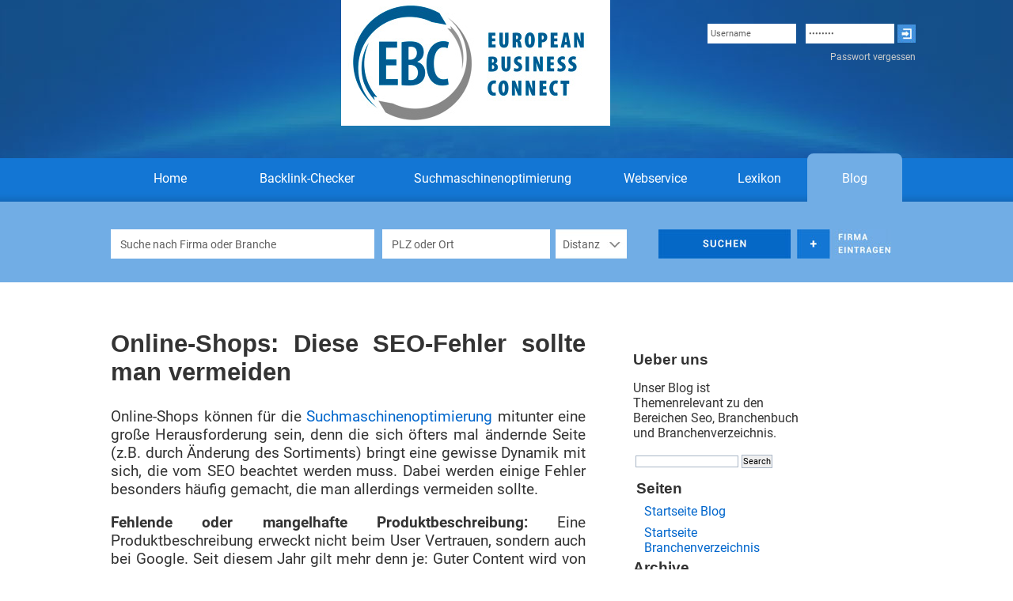

--- FILE ---
content_type: text/html; charset=UTF-8
request_url: https://www.european-business-connect.de/blog/archives/139
body_size: 9586
content:
<!DOCTYPE html PUBLIC "-//W3C//DTD XHTML 1.0 Transitional//EN" "http://www.w3.org/TR/xhtml1/DTD/xhtml1-transitional.dtd">
<html xmlns="http://www.w3.org/1999/xhtml" dir="ltr" lang="de-DE">

<head profile="http://gmpg.org/xfn/11">
<meta http-equiv="Content-Type" content="text/html; charset=iso-8859-1" />
<meta id="vp" name="viewport" content="width=device-width, initial-scale=1">

<script src="/blog/AC_RunActiveContent.js" type="text/javascript">
</script>
<script src="/blog/AC_ActiveX.js" type="text/javascript">
</script>
<script language="javascript" type="text/javascript">
var wgMWSuggestTemplate = "/suggest/suggest.php?action=opensearch\x26search={searchTerms}\x26namespace={namespaces}";
var wgSearchNamespaces = [0];
var wgDBname = "none";

</script>

<script src="/xhttp.js" type="text/javascript">
</script>
<script src="/suggest/standard_js.php" type="text/javascript">
<script src="/suggest/mwsuggest.js" type="text/javascript">
</script>
<link href="/templates/style.css" rel="stylesheet" type="text/css">
<style type="text/css" >
a.forgot_password {
  color:#2F75A9;
	text-decoration:none;
	font-size:10px;
	line-height:14px;
}
a.forgot_password:hover {
  color:#2F75A9;
	text-decoration:underline;
	font-size:10px;
	line-height:14px;
}
a.forgot_password2 {
  color:#032553;
	text-decoration:none;
	font-size:10px;
	line-height:14px;
}
a.forgot_password2:hover {
  color:#032553;
	text-decoration:underline;
	font-size:10px;
	line-height:14px;
}
/* 
 * OpenSearch ajax suggestions
 */
.os-suggest {
	overflow: auto; 
	overflow-x: hidden; 
	position: absolute;
	top: 0px;
	left: 0px;
	width: 0px;
	background-color: white; 
	background-color: Window;
	border-style: solid;
	border-color: #AAAAAA;
	border-width: 1px;
	z-index:99; 
	visibility:hidden; 
	font-size:95%;	
}

table.os-suggest-results {
	font-size: 11px;
	cursor: pointer; 
	border: 0;
	border-collapse: collapse;
	width: 100%;
}

td.os-suggest-result, td.os-suggest-result-hl {
	white-space: nowrap;
	background-color: white; 
	background-color: Window;
	color: black;
	color: WindowText;
	padding: 2px;
	text-align:left;
}
td.os-suggest-result-hl,
td.os-suggest-result-hl-webkit {
	background-color: #1C6397; 
	color: white;
}
td.os-suggest-result-hl {
	/* System colors are misimplemented in Safari 3.0 and earlier,
	   making highlighted text illegible... */
	background-color: #1C6397;
	color: HighlightText;
}

.os-suggest-toggle {
	position: relative; 
	left: 1ex;
	font-size: 65%;
}
.os-suggest-toggle-def {
	position: absolute;
	top: 0px;
	left: 0px;
	font-size: 65%;
	visibility: hidden;
}

</style>
<title>European Business Connect Blog&raquo; Blogarchiv &raquo; Online-Shops: Diese SEO-Fehler sollte man vermeiden</title>

<link rel="stylesheet" href="https://www.european-business-connect.de/blog/wp-content/themes/nunodesign/style.css" type="text/css" media="screen" />
<link rel="alternate" type="application/rss+xml" title="European Business Connect Blog RSS Feed" href="https://www.european-business-connect.de/blog/feed" />
<link rel="pingback" href="https://www.european-business-connect.de/blog/xmlrpc.php" />

<style type="text/css" media="screen">

	#page { /*background: url("https://www.european-business-connect.de/blog/wp-content/themes/nunodesign/images/kubrickbgwide.jpg") repeat-y top; border: none; height: 105%; */}

</style>

	<link rel="EditURI" type="application/rsd+xml" title="RSD" href="https://www.european-business-connect.de/blog/xmlrpc.php?rsd" />
 <link rel="wlwmanifest" type="application/wlwmanifest+xml" href="https://www.european-business-connect.de/blog/wp-includes/wlwmanifest.xml" /> </head>
<body>



<div id="page">
<!--<table width="1024" align="center" cellpadding="0" cellspacing="0"><tr><td align="center">
<table width="960"  border="0" cellpadding="0" cellspacing="0" style="border:none; margin-left: auto; margin-right: auto; display: block;">
  <tr>
    <td><table width="960" height="198" border="0" cellspacing="0" cellpadding="0" style="border:0px; background-color:#fff; ">
      <tr>
        <td align="center">
		<div class="socialLinks">
          <a href="http://www.facebook.com/European.Business.Connect" rel="nofollow" target="_blank" class="facebookLink">EBC auf Facebook</a>
          <a href="https://twitter.com/#!/ebccoburg" rel="nofollow" target="_blank" class="twitterLink">EBC auf Twitter</a>
		  <a href="https://plus.google.com/+European-business-connectDe" rel="publisher" target="_blank" class="googlepluslink">EBC auf Google+</a>
          </div>
		<script type="text/javascript">
		window.setTimeout("document.getElementById('head_table').style.backgroundImage = 'url({*tmpl_folder*}images/header.jpg)';",2000);
AC_FL_RunContent( 'codebase','http://download.macromedia.com/pub/shockwave/cabs/flash/swflash.cab#version=6,0,29,0','width','960','height','198','hspace','0','vspace','0','wmode','transparent','src','/Banner','quality','high','pluginspage','http://www.macromedia.com/go/getflashplayer','movie','/Banner','flashvars','rootfolder=&hovertab=6' ); //end AC code
</script>
              <noscript>
              <object classid="clsid:D27CDB6E-AE6D-11cf-96B8-444553540000" codebase="http://download.macromedia.com/pub/shockwave/cabs/flash/swflash.cab#version=6,0,29,0" width="960" height="198" hspace="0" vspace="0">
                <param name="movie" value="/Banner.swf" />
                <param name="quality" value="high" />
                <param value="transparent" name="wmode">
                <param name="FlashVars" value="rootfolder=&hovertab=6" />
                <embed src="/Banner.swf" width="960" height="198" hspace="0" vspace="0" wmode="transparent" quality="high" pluginspage="http://www.macromedia.com/go/getflashplayer" type="application/x-shockwave-flash"></embed>
              </object>
              </noscript>        </td>
      </tr>
    </table></td>
  </tr>
  <tr>
    <td valign="top"><table width="100%"  border="0" cellspacing="0" cellpadding="0" bgcolor="#D4D4D4">
      <tr>
        <td><form action="/index.php" enctype="multipart/form-data" method="post">
          <table width="100" border="0" cellspacing="2" cellpadding="0">
            <tr>
              <td colspan="2"><input name="user_name" type="text" id="user_name" style="width:205px; text-indent:2px; color:#606060; height:12px; font-size:11px  " value="Username" onclick="if (this.value=='Username') this.value='';" onblur="if (this.value=='') this.value='Username';" /></td>
            </tr>
            <tr>
              <td><input name="user_pw" type="password" id="user_pw" style="width:150px; text-indent:2px; color:#606060; height:12px; font-size:11px   " value="password" onclick="if (this.value=='password') this.value='';" onblur="if (this.value=='') this.value='password';" />
                      <input name="login" type="hidden" id="login" value="1" /></td>
              <td><input name="Submit" type="submit" style="width:50px; font-size:11px;
	border:1px solid #AAB7C7; " value="Login" /></td>
            </tr>
          </table>
        </form></td>
        <td><table width="192" border="0" cellspacing="0" cellpadding="0" style="font-weight:bold; color:#2D74A8 ">
          <tr>
            <td width="39" rowspan="2"><a href="/index.php?forgot_password=1"><img src="/templates/images/key.gif" alt="Passwort vergessen" width="39" height="61" border="0" /></a></td>
            <td width="131" valign="middle"><a href="/index.php?forgot_password=1" class="forgot_password">Passwort vergessen?<br />
              Einfach</a> <span style="color:#000000 "><a href="/index.php?forgot_password=1" class="forgot_password2">hier</a></span> <a href="/index.php?forgot_password=1" class="forgot_password">klicken</a> </td>
          </tr>
          <tr>
            <td align="left" valign="middle" class="top_text"><a href="/branche.php" class="top_text_link">Branche</a> oder <a href="/ort_liste.php" class="top_text_link">Ort</a> w&auml;hlen </td>
          </tr>
        </table></td>
        <td><form action="/suche.html" enctype="multipart/form-data" method="post" name="search_form" id="search_form"" >
          <table width="200" border="0" cellspacing="3" cellpadding="0">
            <tr>
              <td colspan="2"><table width="100%"  border="0" cellspacing="0" cellpadding="0">
                <tr>
                  <td valign="middle"><input name="search_adress" type="text" id="search_adress" style="width:217px; text-indent:2px; color:#606060 ; height:12px; font-size:11px" value="Suche nach Firma oder Branche" onclick="if (this.value=='Suche nach Firma oder Branche') this.value='';" onblur="if (this.value=='') this.value='Suche nach Firma oder Branche';" tabindex="3" /></td>
                  <td><input name="imageField" type="image" src="/templates/images/search.gif" width="22" height="22" border="0" tabindex="5" /></td>
                </tr>
              </table></td>
            </tr>
            <tr>
              <td><input name="search_city" autocomplete="off" type="text" id="search_city" style="width:170px; text-indent:2px; color:#606060; height:12px; font-size:11px " value="PLZ oder Ort" onclick="if (this.value=='PLZ oder Ort' || this.value=='�berall') this.value='';" onblur="if (this.value=='') this.value='PLZ oder Ort';" tabindex="4" />
                      <input name="search_request" type="hidden" id="search_request" value="1" /></td>
              <td><select name="search_distance" id="search_distance" style="width:70px; color:#606060; height:18px; font-size:11px ">
                <option selected="selected" value="">Distanz</option>
                <option value="10">10 Km</option>
                <option value="20">20 Km</option>
                <option value="30">30 Km</option>
                <option value="40">40 Km</option>
                <option value="50">50 Km</option>
                <option value="75">75 Km</option>
                <option value="100">100 Km</option>
                <option value="150">150 Km</option>
                <option value="200">200 Km</option>
                <option value="250">250 Km</option>
              </select></td>
            </tr>
          </table>
        </form></td>
        <td><a href="/anmeldung.php"><img src="/templates/images/addbtn.gif" alt="hinzuf�gen" width="302" height="57" border="0" /></a></td>
      </tr>
    </table></td>
  </tr>
  <tr>
    <td align="center"><table width="100%"  border="0" cellspacing="0" cellpadding="0" style="width:958px; height:31px; background-image:url(/templates/images/bglong.gif); font-size:12px; font-weight:bold; color:#333333 ">
      <tr>
        <td align="left">&nbsp;<b><a style="color:#333333" href="https://www.european-business-connect.de/blog/">European Business Connect Blog</a></b>
		- Blog, Seo Blog, Branchenbuch, Branchenverzeichnis</td>
      </tr>
    </table></td>
  </tr>
</table>
</td></tr></table> -->

<div style="" id="headderbg"  data-type="background" data-speed="3">

<!--<div style="width:33%; float:left">test</div>
<div style="width:34%; float:left"><img src="/templates/images/logo-ebc_340x160.jpg"></div>
<div style="width:33%; float:left">test</div>
<div style="clear:both"></div> -->




<div style=" margin-left: auto; text-align: left; margin-right: auto;" class="newsblock000">
<table width="100%" border="0" cellspacing="0" cellpadding="0">
  <tr>

  <td width="50%" style="vertical-align:top; text-align:center" align="center"><a href="/login.html"><img src="/templates/images/login.png" id="zulogin" style="padding-top:30px; margin: auto;"></a></td>
    <td width="1%" style="vertical-align:top; text-align:center" align="center"><a href="/"><img src="/templates/images/logo-ebc_340x160.jpg" class="logotop"></a></td>
    <td width="50%" style="vertical-align:top; text-align:center" align="center"><div id="toploginform"><table align="center" width="1" border="0" cellspacing="0" cellpadding="0">
  <tr>
  <td nowrap>	<form action="/index.php" enctype="multipart/form-data" method="post">
<input name="user_name" type="text" id="user_name" style="background-color: transparent; background-image: url(/templates/images/Username2.jpg); border: 0 none;width:108px; height:23px; text-indent:2px; color:#606060 " value="Username" onClick="if (this.value=='Username') this.value='';" onBlur="if (this.value=='') this.value='Username';"> &nbsp; <input name="user_pw" type="password" id="user_pw" style="background-color: transparent; background-image: url(/templates/images/Passwort2.jpg); border: 0 none; width:108px; height:23px; text-indent:2px; color:#606060  " value="password" onClick="if (this.value=='password') this.value='';" onBlur="if (this.value=='') this.value='password';">
              <input name="login" type="hidden" id="login" value="1">
            <input name="Submit" type="submit"  style="background-color: transparent; background-image: url(/templates/images/Submit.jpg); border: 0 none; height: 23px; width: 23px;" value="&nbsp;">
				</form>
                
                
                </td>
  </tr>
  <tr><td nowrap align="right" style="padding-top: 10px;">
<a href="/index.php?forgot_password=1" style="text-decoration:none; color:#CCCCCC; font-size:12px">Passwort vergessen</a>
</td>
  </tr>
</table>
</div>



<div id="toggle-nav" style="padding-top:30px; margin: auto;"><img src="/templates/images/menuestriche.png"></div>
<div id="nav2">
      <ul>
        <li><a href="/">Home</a></li>
        <li><a href="/backlinkchecker.php">Backlink-Checker</a></li>
        <li><a href="/suchmaschinenoptimierung.php">Suchmaschinenoptimierung</a></li>
        <li><a href="/webservice.php">Webservice</a></li>
        <li><a href="/lexikon.php">Lexikon</a></li>        
        <li><a href="/blog">Blog</a></li>
      </ul>
    </div>
<script type="text/javascript" src="//ajax.googleapis.com/ajax/libs/jquery/1.8.3/jquery.min.js"></script>
<script type="text/javascript">
	


  $(function() {
	  var pull 		= $('#toggle-nav');
		  menu 		= $('#nav2');
		  menuHeight	= menu.height();
  
	  $(pull).on('click', function(e) {
		  
		  e.preventDefault();
		  menu.slideToggle();
	  });
  

  });
  
</script>
</td>

  </tr>
</table>
</div>
<!--<div style=" margin-left: auto; width: 1000px; text-align: left; margin-right: auto;  height: 200px; ">

<img src="/templates/images/logo-ebc_340x160.png" style="padding-left:330px; float:left">

<div style="width: 320px; float: right; text-align: right; padding-top: 20px;">
			
</div>

</div> --></div>

        
<!--         <div class="socialLinks">
          <a href="http://www.facebook.com/European.Business.Connect" rel="nofollow" target="_blank" class="facebookLink">EBC auf Facebook</a>
          <a href="https://twitter.com/#!/ebccoburg" rel="nofollow" target="_blank" class="twitterLink">EBC auf Twitter</a>
		  <a href="https://plus.google.com/+European-business-connectDe" rel="publisher" target="_blank" class="googlepluslink">EBC auf Google+</a>


          </div> -->
			
   <div style="margin-top: -6px; background-image:url(/templates/images/bg-main-menu.png); background-repeat:repeat-x;" id="navbg"> <div id="nav" class="nav-collapse nav-collapse-0 closed">
      <ul>
        <li class="m1"><a href="/">Home</a></li>
        <li class="m2"><a href="/backlinkchecker.php">Backlink-Checker</a></li>
        <li class="m3"><a href="/suchmaschinenoptimierung.php">Suchmaschinenoptimierung</a></li>
        <li class="m4"><a href="/webservice.php">Webservice</a></li>
        <li class="m5"><a href="/lexikon.php">Lexikon</a></li>        
        <li class="m6 maktiv"><a href="/blog">Blog</a></li>
      </ul>
    </div>
</div>


				
                
<div style="background-color:#71ade5; padding-bottom: 30px;">
<div style=" margin-left: auto; text-align: left; margin-right: auto; padding-top: 35px;"  class="suchblock">
<h2 style="color:#484848" class="UBranchenbuch">Branchenbuch</h2>
<form action="/suche.html" enctype="multipart/form-data" method="post" name="search_form" id="search_form" accept-charset="iso-8859-1" onSubmit="checkSearchEntry();return false;">

<div class="suchezeile1">
<input name="search_adress" type="text" id="search_adress" style="height:37px; text-indent:10px; color:#606060; float: left;  border:0; font-size: 14px;  " value="Suche nach Firma oder Branche" onClick="if (this.value=='Suche nach Firma oder Branche') this.value='';" onBlur="if (this.value=='') this.value='Suche nach Firma oder Branche';" tabindex="3" autocomplete="off">

<input name="search_city" autocomplete="off" type="text" id="search_city" style="height:37px; text-indent:10px; color:#606060;float: left;  border:0; font-size: 14px; margin-right: 7px;  " value="PLZ oder Ort" onClick="if (this.value=='PLZ oder Ort' || this.value=='�berall') this.value='';" onBlur="if (this.value=='') this.value='�berall';" tabindex="4">
              <input name="search_request" type="hidden" id="search_request" value="1"><div class="search_distance_dropdown" style="background: #ffffff url(/templates/images/Distanz.jpg) no-repeat scroll; cursor: pointer; height: 37px; overflow: hidden"><select name="search_distance" id="search_distance" style="background: transparent none repeat scroll 0 0;border: 0 none; border-radius: 0; cursor: pointer; font-size: 14px; height: 37px; line-height: 1; padding: 5px; color:#606060 ">
						  <option selected value="">Distanz</option>
              <option value="20">20 Km</option>
              <option value="30">30 Km</option>
              <option value="40">40 Km</option>
              <option value="50">50 Km</option>
              <option value="75">75 Km</option>
							<option value="100">100 Km</option>
              <option value="150">150 Km</option>
              <option value="200">200 Km</option>
							<option value="250">250 Km</option>
            </select>
            </div>
            
</div>            
            
<div class="suchezeile2"><input name="imageField" type="image" src="/templates/images/suchen.jpg" border="0" tabindex="5" style="height:37px; border:0;   " class="startseitesuchen"><a href="/anmeldung.php"><img src="/templates/images/firmaeintragen.jpg" alt="Firma eintragen" id="firmaeintragen"></a></div>            
            
            </form>
            

</div> 
<div style="clear:both"></div>    
</div>
<div style=" margin-left: auto; text-align: left; margin-right: auto; padding-top: 35px;  " class="content">	<div id="content" class="narrowcolumn">
	
		<div class="post" id="post-139">
			<h2>Online-Shops: Diese SEO-Fehler sollte man vermeiden</h2>

			
				<p>Online-Shops können für die <a href="http://www.european-business-connect.de/suchmaschinenoptimierung.php">Suchmaschinenoptimierung</a> mitunter eine große Herausforderung sein, denn die sich öfters mal ändernde Seite (z.B. durch Änderung des Sortiments) bringt eine gewisse Dynamik mit sich, die vom SEO beachtet werden muss. Dabei werden einige Fehler besonders häufig gemacht, die man allerdings vermeiden sollte.</p>
<p><strong>Fehlende oder mangelhafte Produktbeschreibung:</strong> Eine Produktbeschreibung erweckt nicht beim User Vertrauen, sondern auch bei Google. Seit diesem Jahr gilt mehr denn je: Guter Content wird von Google belohnt. Hierbei geht es nicht nur um die Textmenge, sondern auch um Inhalte, die den User auf der Seite halten. Denn eine lange Verweildauer wirkt sich positiv auf die Einschätzung von Google aus.</p>
<p><strong>Produktbeschreibung vom Hersteller:</strong> Wer nun glaubt, dass er eine gute und ausführliche Beschreibung vom Hersteller übernehmen kann, der irrt. Denn diese Texte werden oft nicht nur vom Hersteller verwendet, sondern auch noch von vielen anderen Shops. <a href="http://www.european-business-connect.de/google.php">Google</a> erkennt mittlerweile kopierten Content sehr gut und bewertet dieses schlecht. Im Zweifelsfall ist es besser, auf den einen oder anderen Text zu verzichten. Hilfreich kann auch sein, einfach mal einen No-Index-Tag zu setzen.</p>
<p><strong>Fehlende Kundenrezension bei den einzelnen Produkten</strong>: Deutlich mehr als die Hälfte aller User lesen sich vor einem Kauf die Produktrezensionen anderer Käufer durch. Dieses Potential sollte man natürlich nicht einfach so verschenken – zumal diese Rezensionen nicht nur zu mehr Content führt, sondern auch zu mehr Conversions. Zudem ranken Websites mit Kundenrezensionen schlichtweg besser.</p>
<p><strong>&#8220;Versehentlicher&#8221; Duplicate Content:</strong> Wer Produktbeschreibungen als zum Beispiel als PDF anbietet oder Produkte in mehreren Kategorien auflistet und dabei keine Canonical URLs verwendet, der sorgt schnell für Duplicate Content. Um dieses zu verhindern, kann man sich zweier leicht umsetzbarer Tricks behelfen. Zum einen: Die robots.txt verwenden, um komplette Bereiche (z.B. das Archiv) für Bots zu blockieren. Zum anderen: Canonical Tags verwenden, um Inhalte auf eine Seite zu lenken.</p>

								
				<p class="postmetadata alt">
					<small>
						Der Beitrag wurde
												am Mittwoch, den 12. Dezember 2012 um 11:49 Uhr ver&ouml;ffentlicht
						und wurde unter <a href="https://www.european-business-connect.de/blog/archives/category/suchmaschinenoptimierung" title="Alle Beitr&auml;ge in Suchmaschinenoptimierung ansehen" rel="category tag">Suchmaschinenoptimierung</a> abgelegt.
						du kannst die Kommentare zu diesen Eintrag durch den <a href='https://www.european-business-connect.de/blog/archives/139/feed'>RSS 2.0</a> Feed verfolgen.

													Kommentare sind derzeit geschlossen, aber du kannst dennoch einen <a href="https://www.european-business-connect.de/blog/archives/139/trackback " rel="trackback">Trackback</a> auf deiner Seite einrichten.

						
					</small>
				</p>
</div>
	
<!-- You can start editing here. -->


			<!-- If comments are closed. -->
		<p class="nocomments">Die Kommentarfunktion ist geschlossen.</p>

	


	
	

		</div>
	<div id="sidebar" style="width:210px ">
		<ul>
						

			<!-- Author information is disabled per default. Uncomment and fill in your details if you want to use it.
			<li><h2>Autor</h2>
			<p>A little something about you, the author. Nothing lengthy, just an overview.</p>
			</li>
			-->

			            

           
            

	<li><h2>Ueber uns</h2></li>
		
	<li><div style="width:210px; text-align:left; ">Unser Blog ist Themenrelevant  zu den Bereichen Seo, Branchenbuch und Branchenverzeichnis.</div></li>
		

	
            
      
          
<li>
				<form method="get" id="searchform" action="https://www.european-business-connect.de/blog/">
<label class="hidden" for="s">Search for:</label>
<div><input type="text" value="" name="s" id="s" />
<input type="submit" id="searchsubmit" value="Search" />
</div>
</form>
			</li>
            
			<!---->


<ul><h2>Seiten</h2>
<li><a href="https://www.european-business-connect.de/blog">Startseite Blog</a></li>
                <li><a href="/">Startseite Branchenverzeichnis</a>
</li></ul>

			<li><h2>Archive</h2>
				<ul>
					<li><a href='https://www.european-business-connect.de/blog/archives/date/2024/02' title='Februar 2024'>Februar 2024</a></li>
	<li><a href='https://www.european-business-connect.de/blog/archives/date/2024/01' title='Januar 2024'>Januar 2024</a></li>
	<li><a href='https://www.european-business-connect.de/blog/archives/date/2023/12' title='Dezember 2023'>Dezember 2023</a></li>
	<li><a href='https://www.european-business-connect.de/blog/archives/date/2023/10' title='Oktober 2023'>Oktober 2023</a></li>
	<li><a href='https://www.european-business-connect.de/blog/archives/date/2023/09' title='September 2023'>September 2023</a></li>
	<li><a href='https://www.european-business-connect.de/blog/archives/date/2023/08' title='August 2023'>August 2023</a></li>
	<li><a href='https://www.european-business-connect.de/blog/archives/date/2023/06' title='Juni 2023'>Juni 2023</a></li>
	<li><a href='https://www.european-business-connect.de/blog/archives/date/2023/04' title='April 2023'>April 2023</a></li>
	<li><a href='https://www.european-business-connect.de/blog/archives/date/2023/02' title='Februar 2023'>Februar 2023</a></li>
	<li><a href='https://www.european-business-connect.de/blog/archives/date/2023/01' title='Januar 2023'>Januar 2023</a></li>
	<li><a href='https://www.european-business-connect.de/blog/archives/date/2022/12' title='Dezember 2022'>Dezember 2022</a></li>
	<li><a href='https://www.european-business-connect.de/blog/archives/date/2022/11' title='November 2022'>November 2022</a></li>
	<li><a href='https://www.european-business-connect.de/blog/archives/date/2022/09' title='September 2022'>September 2022</a></li>
	<li><a href='https://www.european-business-connect.de/blog/archives/date/2022/07' title='Juli 2022'>Juli 2022</a></li>
	<li><a href='https://www.european-business-connect.de/blog/archives/date/2022/05' title='Mai 2022'>Mai 2022</a></li>
	<li><a href='https://www.european-business-connect.de/blog/archives/date/2022/04' title='April 2022'>April 2022</a></li>
	<li><a href='https://www.european-business-connect.de/blog/archives/date/2022/03' title='M&auml;rz 2022'>M&auml;rz 2022</a></li>
	<li><a href='https://www.european-business-connect.de/blog/archives/date/2022/01' title='Januar 2022'>Januar 2022</a></li>
	<li><a href='https://www.european-business-connect.de/blog/archives/date/2021/12' title='Dezember 2021'>Dezember 2021</a></li>
	<li><a href='https://www.european-business-connect.de/blog/archives/date/2021/11' title='November 2021'>November 2021</a></li>
	<li><a href='https://www.european-business-connect.de/blog/archives/date/2021/10' title='Oktober 2021'>Oktober 2021</a></li>
	<li><a href='https://www.european-business-connect.de/blog/archives/date/2021/09' title='September 2021'>September 2021</a></li>
	<li><a href='https://www.european-business-connect.de/blog/archives/date/2021/08' title='August 2021'>August 2021</a></li>
	<li><a href='https://www.european-business-connect.de/blog/archives/date/2021/06' title='Juni 2021'>Juni 2021</a></li>
	<li><a href='https://www.european-business-connect.de/blog/archives/date/2021/05' title='Mai 2021'>Mai 2021</a></li>
	<li><a href='https://www.european-business-connect.de/blog/archives/date/2021/04' title='April 2021'>April 2021</a></li>
	<li><a href='https://www.european-business-connect.de/blog/archives/date/2021/02' title='Februar 2021'>Februar 2021</a></li>
	<li><a href='https://www.european-business-connect.de/blog/archives/date/2021/01' title='Januar 2021'>Januar 2021</a></li>
	<li><a href='https://www.european-business-connect.de/blog/archives/date/2020/12' title='Dezember 2020'>Dezember 2020</a></li>
	<li><a href='https://www.european-business-connect.de/blog/archives/date/2020/11' title='November 2020'>November 2020</a></li>
	<li><a href='https://www.european-business-connect.de/blog/archives/date/2020/09' title='September 2020'>September 2020</a></li>
	<li><a href='https://www.european-business-connect.de/blog/archives/date/2020/08' title='August 2020'>August 2020</a></li>
	<li><a href='https://www.european-business-connect.de/blog/archives/date/2020/07' title='Juli 2020'>Juli 2020</a></li>
	<li><a href='https://www.european-business-connect.de/blog/archives/date/2020/05' title='Mai 2020'>Mai 2020</a></li>
	<li><a href='https://www.european-business-connect.de/blog/archives/date/2020/04' title='April 2020'>April 2020</a></li>
	<li><a href='https://www.european-business-connect.de/blog/archives/date/2020/03' title='M&auml;rz 2020'>M&auml;rz 2020</a></li>
	<li><a href='https://www.european-business-connect.de/blog/archives/date/2020/01' title='Januar 2020'>Januar 2020</a></li>
	<li><a href='https://www.european-business-connect.de/blog/archives/date/2019/11' title='November 2019'>November 2019</a></li>
	<li><a href='https://www.european-business-connect.de/blog/archives/date/2019/10' title='Oktober 2019'>Oktober 2019</a></li>
	<li><a href='https://www.european-business-connect.de/blog/archives/date/2019/09' title='September 2019'>September 2019</a></li>
	<li><a href='https://www.european-business-connect.de/blog/archives/date/2019/08' title='August 2019'>August 2019</a></li>
	<li><a href='https://www.european-business-connect.de/blog/archives/date/2019/06' title='Juni 2019'>Juni 2019</a></li>
	<li><a href='https://www.european-business-connect.de/blog/archives/date/2019/05' title='Mai 2019'>Mai 2019</a></li>
	<li><a href='https://www.european-business-connect.de/blog/archives/date/2019/03' title='M&auml;rz 2019'>M&auml;rz 2019</a></li>
	<li><a href='https://www.european-business-connect.de/blog/archives/date/2019/02' title='Februar 2019'>Februar 2019</a></li>
	<li><a href='https://www.european-business-connect.de/blog/archives/date/2019/01' title='Januar 2019'>Januar 2019</a></li>
	<li><a href='https://www.european-business-connect.de/blog/archives/date/2018/11' title='November 2018'>November 2018</a></li>
	<li><a href='https://www.european-business-connect.de/blog/archives/date/2018/10' title='Oktober 2018'>Oktober 2018</a></li>
	<li><a href='https://www.european-business-connect.de/blog/archives/date/2018/09' title='September 2018'>September 2018</a></li>
	<li><a href='https://www.european-business-connect.de/blog/archives/date/2018/07' title='Juli 2018'>Juli 2018</a></li>
	<li><a href='https://www.european-business-connect.de/blog/archives/date/2018/05' title='Mai 2018'>Mai 2018</a></li>
	<li><a href='https://www.european-business-connect.de/blog/archives/date/2018/04' title='April 2018'>April 2018</a></li>
	<li><a href='https://www.european-business-connect.de/blog/archives/date/2018/02' title='Februar 2018'>Februar 2018</a></li>
	<li><a href='https://www.european-business-connect.de/blog/archives/date/2017/12' title='Dezember 2017'>Dezember 2017</a></li>
	<li><a href='https://www.european-business-connect.de/blog/archives/date/2017/10' title='Oktober 2017'>Oktober 2017</a></li>
	<li><a href='https://www.european-business-connect.de/blog/archives/date/2017/08' title='August 2017'>August 2017</a></li>
	<li><a href='https://www.european-business-connect.de/blog/archives/date/2017/06' title='Juni 2017'>Juni 2017</a></li>
	<li><a href='https://www.european-business-connect.de/blog/archives/date/2017/03' title='M&auml;rz 2017'>M&auml;rz 2017</a></li>
	<li><a href='https://www.european-business-connect.de/blog/archives/date/2017/02' title='Februar 2017'>Februar 2017</a></li>
	<li><a href='https://www.european-business-connect.de/blog/archives/date/2017/01' title='Januar 2017'>Januar 2017</a></li>
	<li><a href='https://www.european-business-connect.de/blog/archives/date/2016/11' title='November 2016'>November 2016</a></li>
	<li><a href='https://www.european-business-connect.de/blog/archives/date/2016/10' title='Oktober 2016'>Oktober 2016</a></li>
	<li><a href='https://www.european-business-connect.de/blog/archives/date/2016/09' title='September 2016'>September 2016</a></li>
	<li><a href='https://www.european-business-connect.de/blog/archives/date/2016/08' title='August 2016'>August 2016</a></li>
	<li><a href='https://www.european-business-connect.de/blog/archives/date/2016/07' title='Juli 2016'>Juli 2016</a></li>
	<li><a href='https://www.european-business-connect.de/blog/archives/date/2016/05' title='Mai 2016'>Mai 2016</a></li>
	<li><a href='https://www.european-business-connect.de/blog/archives/date/2016/03' title='M&auml;rz 2016'>M&auml;rz 2016</a></li>
	<li><a href='https://www.european-business-connect.de/blog/archives/date/2016/02' title='Februar 2016'>Februar 2016</a></li>
	<li><a href='https://www.european-business-connect.de/blog/archives/date/2015/12' title='Dezember 2015'>Dezember 2015</a></li>
	<li><a href='https://www.european-business-connect.de/blog/archives/date/2015/11' title='November 2015'>November 2015</a></li>
	<li><a href='https://www.european-business-connect.de/blog/archives/date/2015/10' title='Oktober 2015'>Oktober 2015</a></li>
	<li><a href='https://www.european-business-connect.de/blog/archives/date/2015/09' title='September 2015'>September 2015</a></li>
	<li><a href='https://www.european-business-connect.de/blog/archives/date/2015/08' title='August 2015'>August 2015</a></li>
	<li><a href='https://www.european-business-connect.de/blog/archives/date/2015/07' title='Juli 2015'>Juli 2015</a></li>
	<li><a href='https://www.european-business-connect.de/blog/archives/date/2015/06' title='Juni 2015'>Juni 2015</a></li>
	<li><a href='https://www.european-business-connect.de/blog/archives/date/2015/05' title='Mai 2015'>Mai 2015</a></li>
	<li><a href='https://www.european-business-connect.de/blog/archives/date/2015/04' title='April 2015'>April 2015</a></li>
	<li><a href='https://www.european-business-connect.de/blog/archives/date/2015/03' title='M&auml;rz 2015'>M&auml;rz 2015</a></li>
	<li><a href='https://www.european-business-connect.de/blog/archives/date/2015/02' title='Februar 2015'>Februar 2015</a></li>
	<li><a href='https://www.european-business-connect.de/blog/archives/date/2015/01' title='Januar 2015'>Januar 2015</a></li>
	<li><a href='https://www.european-business-connect.de/blog/archives/date/2014/12' title='Dezember 2014'>Dezember 2014</a></li>
	<li><a href='https://www.european-business-connect.de/blog/archives/date/2014/11' title='November 2014'>November 2014</a></li>
	<li><a href='https://www.european-business-connect.de/blog/archives/date/2014/10' title='Oktober 2014'>Oktober 2014</a></li>
	<li><a href='https://www.european-business-connect.de/blog/archives/date/2014/09' title='September 2014'>September 2014</a></li>
	<li><a href='https://www.european-business-connect.de/blog/archives/date/2014/08' title='August 2014'>August 2014</a></li>
	<li><a href='https://www.european-business-connect.de/blog/archives/date/2014/07' title='Juli 2014'>Juli 2014</a></li>
	<li><a href='https://www.european-business-connect.de/blog/archives/date/2014/06' title='Juni 2014'>Juni 2014</a></li>
	<li><a href='https://www.european-business-connect.de/blog/archives/date/2014/05' title='Mai 2014'>Mai 2014</a></li>
	<li><a href='https://www.european-business-connect.de/blog/archives/date/2014/04' title='April 2014'>April 2014</a></li>
	<li><a href='https://www.european-business-connect.de/blog/archives/date/2014/03' title='M&auml;rz 2014'>M&auml;rz 2014</a></li>
	<li><a href='https://www.european-business-connect.de/blog/archives/date/2014/02' title='Februar 2014'>Februar 2014</a></li>
	<li><a href='https://www.european-business-connect.de/blog/archives/date/2014/01' title='Januar 2014'>Januar 2014</a></li>
	<li><a href='https://www.european-business-connect.de/blog/archives/date/2013/12' title='Dezember 2013'>Dezember 2013</a></li>
	<li><a href='https://www.european-business-connect.de/blog/archives/date/2013/10' title='Oktober 2013'>Oktober 2013</a></li>
	<li><a href='https://www.european-business-connect.de/blog/archives/date/2013/09' title='September 2013'>September 2013</a></li>
	<li><a href='https://www.european-business-connect.de/blog/archives/date/2013/08' title='August 2013'>August 2013</a></li>
	<li><a href='https://www.european-business-connect.de/blog/archives/date/2013/06' title='Juni 2013'>Juni 2013</a></li>
	<li><a href='https://www.european-business-connect.de/blog/archives/date/2013/04' title='April 2013'>April 2013</a></li>
	<li><a href='https://www.european-business-connect.de/blog/archives/date/2013/03' title='M&auml;rz 2013'>M&auml;rz 2013</a></li>
	<li><a href='https://www.european-business-connect.de/blog/archives/date/2013/02' title='Februar 2013'>Februar 2013</a></li>
	<li><a href='https://www.european-business-connect.de/blog/archives/date/2013/01' title='Januar 2013'>Januar 2013</a></li>
	<li><a href='https://www.european-business-connect.de/blog/archives/date/2012/12' title='Dezember 2012'>Dezember 2012</a></li>
	<li><a href='https://www.european-business-connect.de/blog/archives/date/2012/11' title='November 2012'>November 2012</a></li>
	<li><a href='https://www.european-business-connect.de/blog/archives/date/2012/09' title='September 2012'>September 2012</a></li>
	<li><a href='https://www.european-business-connect.de/blog/archives/date/2012/08' title='August 2012'>August 2012</a></li>
	<li><a href='https://www.european-business-connect.de/blog/archives/date/2012/07' title='Juli 2012'>Juli 2012</a></li>
	<li><a href='https://www.european-business-connect.de/blog/archives/date/2012/06' title='Juni 2012'>Juni 2012</a></li>
	<li><a href='https://www.european-business-connect.de/blog/archives/date/2011/11' title='November 2011'>November 2011</a></li>
	<li><a href='https://www.european-business-connect.de/blog/archives/date/2011/03' title='M&auml;rz 2011'>M&auml;rz 2011</a></li>
	<li><a href='https://www.european-business-connect.de/blog/archives/date/2010/06' title='Juni 2010'>Juni 2010</a></li>
	<li><a href='https://www.european-business-connect.de/blog/archives/date/2010/03' title='M&auml;rz 2010'>M&auml;rz 2010</a></li>
	<li><a href='https://www.european-business-connect.de/blog/archives/date/2009/11' title='November 2009'>November 2009</a></li>
	<li><a href='https://www.european-business-connect.de/blog/archives/date/2009/09' title='September 2009'>September 2009</a></li>
	<li><a href='https://www.european-business-connect.de/blog/archives/date/2009/07' title='Juli 2009'>Juli 2009</a></li>
	<li><a href='https://www.european-business-connect.de/blog/archives/date/2009/05' title='Mai 2009'>Mai 2009</a></li>
	<li><a href='https://www.european-business-connect.de/blog/archives/date/2009/04' title='April 2009'>April 2009</a></li>
	<li><a href='https://www.european-business-connect.de/blog/archives/date/2009/02' title='Februar 2009'>Februar 2009</a></li>
	<li><a href='https://www.european-business-connect.de/blog/archives/date/2008/12' title='Dezember 2008'>Dezember 2008</a></li>
	<li><a href='https://www.european-business-connect.de/blog/archives/date/2008/10' title='Oktober 2008'>Oktober 2008</a></li>
	<li><a href='https://www.european-business-connect.de/blog/archives/date/2008/08' title='August 2008'>August 2008</a></li>
	<li><a href='https://www.european-business-connect.de/blog/archives/date/2008/07' title='Juli 2008'>Juli 2008</a></li>
	<li><a href='https://www.european-business-connect.de/blog/archives/date/2008/04' title='April 2008'>April 2008</a></li>
	<li><a href='https://www.european-business-connect.de/blog/archives/date/2008/03' title='M&auml;rz 2008'>M&auml;rz 2008</a></li>
				</ul>
			</li>

			<li class="categories"><h2>Kategorien</h2><ul>	<li class="cat-item cat-item-1"><a href="https://www.european-business-connect.de/blog/archives/category/allgemein" title="Alle unter Allgemein abgelegten Beitr&auml;ge ansehen">Allgemein</a> (39)
</li>
	<li class="cat-item cat-item-11"><a href="https://www.european-business-connect.de/blog/archives/category/backlink-checker" title="Alle unter Backlink Checker abgelegten Beitr&auml;ge ansehen">Backlink Checker</a> (15)
</li>
	<li class="cat-item cat-item-16"><a href="https://www.european-business-connect.de/blog/archives/category/branchenbuch" title="Alle unter Branchenbuch abgelegten Beitr&auml;ge ansehen">Branchenbuch</a> (20)
</li>
	<li class="cat-item cat-item-12"><a href="https://www.european-business-connect.de/blog/archives/category/branchenverzeichnis" title="Alle unter Branchenverzeichnis abgelegten Beitr&auml;ge ansehen">Branchenverzeichnis</a> (14)
</li>
	<li class="cat-item cat-item-18"><a href="https://www.european-business-connect.de/blog/archives/category/firmenportale" title="Alle unter Firmenportale abgelegten Beitr&auml;ge ansehen">Firmenportale</a> (12)
</li>
	<li class="cat-item cat-item-14"><a href="https://www.european-business-connect.de/blog/archives/category/industriefirmen" title="Alle unter Industriefirmen abgelegten Beitr&auml;ge ansehen">Industriefirmen</a> (12)
</li>
	<li class="cat-item cat-item-31"><a href="https://www.european-business-connect.de/blog/archives/category/online-marketing" title="Alle unter Online-Marketing abgelegten Beitr&auml;ge ansehen">Online-Marketing</a> (31)
</li>
	<li class="cat-item cat-item-17"><a href="https://www.european-business-connect.de/blog/archives/category/suchmaschinenoptimierung" title="Alle unter Suchmaschinenoptimierung abgelegten Beitr&auml;ge ansehen">Suchmaschinenoptimierung</a> (98)
</li>
	<li class="cat-item cat-item-13"><a href="https://www.european-business-connect.de/blog/archives/category/webkatalog" title="Alle unter Webkatalog abgelegten Beitr&auml;ge ansehen">Webkatalog</a> (12)
</li>
	<li class="cat-item cat-item-15"><a href="https://www.european-business-connect.de/blog/archives/category/webverzeichnis" title="Alle unter Webverzeichnis abgelegten Beitr&auml;ge ansehen">Webverzeichnis</a> (12)
</li>
</ul></li>        
			
					</ul>
        
        <ul>
	<li><h2>Kalender</h2></li>
	
			<li><table id="wp-calendar" summary="Kalender">
	<caption>Januar 2026</caption>
	<thead>
	<tr>
		<th abbr="Montag" scope="col" title="Montag">M</th>
		<th abbr="Dienstag" scope="col" title="Dienstag">D</th>
		<th abbr="Mittwoch" scope="col" title="Mittwoch">M</th>
		<th abbr="Donnerstag" scope="col" title="Donnerstag">D</th>
		<th abbr="Freitag" scope="col" title="Freitag">F</th>
		<th abbr="Samstag" scope="col" title="Samstag">S</th>
		<th abbr="Sonntag" scope="col" title="Sonntag">S</th>
	</tr>
	</thead>

	<tfoot>
	<tr>
		<td abbr="Februar" colspan="3" id="prev"><a href="https://www.european-business-connect.de/blog/archives/date/2024/02" title="Zeige Beitr&auml;ge f&uuml;r Februar 2024">&laquo; Feb</a></td>
		<td class="pad">&nbsp;</td>
		<td colspan="3" id="next" class="pad">&nbsp;</td>
	</tr>
	</tfoot>

	<tbody>
	<tr>
		<td colspan="3" class="pad">&nbsp;</td><td>1</td><td>2</td><td>3</td><td>4</td>
	</tr>
	<tr>
		<td>5</td><td>6</td><td>7</td><td>8</td><td>9</td><td>10</td><td>11</td>
	</tr>
	<tr>
		<td>12</td><td>13</td><td>14</td><td>15</td><td>16</td><td>17</td><td>18</td>
	</tr>
	<tr>
		<td id="today">19</td><td>20</td><td>21</td><td>22</td><td>23</td><td>24</td><td>25</td>
	</tr>
	<tr>
		<td>26</td><td>27</td><td>28</td><td>29</td><td>30</td><td>31</td>
		<td class="pad" colspan="1">&nbsp;</td>
	</tr>
	</tbody>
	</table></li>
		


	</li></ul>

	</div>








</div>
<!-- 		<div class="navigation" style="margin-top:50px">
			<div class="alignleft">&laquo; <a href="https://www.european-business-connect.de/blog/archives/138">SEO-Tipps für die Einbindung von Videos</a></div>
			<div class="alignright"><a href="https://www.european-business-connect.de/blog/archives/140">SEO-Ausblick 2013</a> &raquo;</div>

</div> -->
<!--<div id="footer" style="height:120px; clear:left">

	<p style="padding-bottom:0px">
		European Business Connect Blog | <a href="http://www.european-business-connect.de/blog/">EBC Blog</a> 
		<br /><a href="https://www.european-business-connect.de/blog/feed">Artikel (RSS)</a> | <a href="https://www.european-business-connect.de/blog/comments/feed">Kommentare (RSS)</a>.		 27 Afragen. 0.124 Sekunden. 
	</p>
 
</div> -->

<div style="clear:both; height:30px;background-color:#FFFFFF"></div>   
<div style="background-color:#1376d4;">
    <div style=" margin-left: auto;  text-align: left; margin-right: auto; padding-top: 35px; " class="munten">
        <div style=" float:left; line-height:35px" class="munten1 mub1">European Business Connect</div>
    
        <div style=" float:left;line-height:25px" class="mub2"><div><a href="/">Branchenbuch </a></div><div><a href="/backlinkchecker.php">Backlink-Checker</a></div><div><a href="/suchmaschinenoptimierung.php">Suchmaschinenoptimierung</a></div><div><a href="/webservice.php">Webservice </a></div><div><a href="/lexikon.php">Lexikon </a></div><div><a href="/blog">Blog </a></div>
    </div>
    
        <div style=" float:left;line-height:25px" class="mub3"><div><a href="/ueberuns.php">&Uuml;ber uns </a></div><div><a href="/jobs.php">Jobs</a></div><div><a href="/erfahrungen.php">Kundenmeinungen</a></div><div><a href="/nutzungsbedingungen.php">Nutzungsbedingungen </a></div><div><a href="/faq.php">FAQ </a></div>
    </div>
    
        <div style=" float:left;line-height:25px" class="mub4"><div><a href="/kontakt.php">Kontakt </a></div><div><a href="/datenschutz.php">Datenschutz</a></div><div><a href="/impressum.php">Impressum</a></div><div><a href="/agb.php">AGB </a></div>
    </div>
    
        <div style=" float:left" class="mub5"><div class="folgen" style="padding-bottom:10px">Folgen Sie uns</div><div><a href="http://www.facebook.com/European.Business.Connect" target="_blank"><img src="/templates/images/f.png" alt=""></a> <a href="https://twitter.com/#!/ebccoburg" target="_blank"><img src="/templates/images/t.png" alt=""></a> <a href="https://www.google.de/maps/place/European+Business+Connect,+Inh.+Michael+Brandt+e.K./@50.25389,10.9282313,17z/data=!3m1!4b1!4m5!3m4!1s0x47a472be43250b67:0x9c826ccfb68fe155!8m2!3d50.25389!4d10.93042" target="_blank"><img src="/templates/images/g.png" alt=""></a></div>
    </div>
    
    </div>
<div style="clear:both"></div>    
</div>

<div style="background-color:#1376d4; height:50px; padding-top:20px">
<div style="background-color:#4291dd; height:50px">
    <div style=" margin-left: auto; text-align: left; margin-right: auto; padding-top: 15px; color:#FFF " class="copyrightblock">
    © 2006–2026 European Business Connect</div>
<!--<img src="\guntenrechts.jpg"> -->
</div>
</div>
           
<!-- indexcontentstart --><div id="loader_span" style="display:none">Inhalt wird geladen...</div><!-- indexcontentend -->
<script language="javascript" type="text/javascript">
function parallax() {
	var $slider = document.getElementById("headderbg");

	var yPos = window.pageYOffset / $slider.dataset.speed;
	yPos = -yPos - 500;
	
	var coords = 'center '+ yPos + 'px';
	
	$slider.style.backgroundPosition = coords;
}

window.addEventListener("scroll", function(){
	parallax();	
});
if (replaceSearch) replaceSearch();
</script>
<script language="javascript" type="text/javascript">
if (replaceSearch) replaceSearch();
</script>

</div>


<!-- Gorgeous design by Michael Heilemann - http://binarybonsai.com/kubrick/ -->

		       
</body>
</html>

--- FILE ---
content_type: text/css
request_url: https://www.european-business-connect.de/blog/wp-content/themes/nunodesign/style.css
body_size: 3402
content:
/*
Theme Name: WordPress Default DE-Edition
Theme URI: http://wordpress.org/
Description: The default WordPress theme based on the famous <a href="http://binarybonsai.com/kubrick/">Kubrick</a>. Die deutsche Bearbeitung erfolgte durch <a href="http://wordpress-deutschland.org/">WordPress-Deutschland.org</a>.
Version: 1.6
Author: Michael Heilemann
Author URI: http://binarybonsai.com/
Tags: blue, custom header, fixed width, two columns, widgets

	Kubrick v1.5
	 http://binarybonsai.com/kubrick/

	This theme was designed and built by Michael Heilemann,
	whose blog you will find at http://binarybonsai.com/

	The CSS, XHTML and design is released under GPL:
	http://www.opensource.org/licenses/gpl-license.php

*/



/* Begin Typography & Colors */
body {
	/*font-size: 62.5%;*/ /* Resets 1em to 10px */
	font-family: 'Lucida Grande', Verdana, Arial, Sans-Serif;
	/*background: #e1e1e1 url('images/kubrickbgcolor.jpg'); background-repeat:repeat-x;*/
	color: #333;
	text-align: center;
	
	}

#page {
	background-color: white;
	text-align: left;
	/*background: url('/blog/wp-content/themes/nunodesign/images/kubrickbgwide.jpg'); background-repeat:repeat-y;*/
	}

#header {
	background: #73a0c5 url('images/kubrickheader.jpg') no-repeat bottom center;
	} 

#headerimg 	{
	margin: 0px 0px 0;
	/* height: 269px;  */
	width: 960px;
	}

#content {
	font-size: 1.2em;
	}

.widecolumn .entry p {
	font-size: 1.05em;
	}

.narrowcolumn .entry, .widecolumn .entry {
	line-height: 1.4em;
	}

.widecolumn {
	line-height: 1.6em;
	}

.narrowcolumn .postmetadata {
	text-align: center;
	}

.alt {
	background-color: #f8f8f8;
	border-top: 1px solid #ddd;
	border-bottom: 1px solid #ddd;
	}

#footer {
	background:url('images/footer-2.jpg') no-repeat bottom;
	width: 1024px;
	border: none;
	}

small {
	font-family: Arial, Helvetica, Sans-Serif;
	font-size: 0.9em;
	line-height: 1.5em;
	}

h1, h2, h3 {
	font-family: 'Trebuchet MS', 'Lucida Grande', Verdana, Arial, Sans-Serif;
	font-weight: bold;
	}

h1 {
	font-size: 1.3em;
	text-align: left;
	}

#headerimg .description {
	font-size: 1.2em;
	text-align: left;
	vertical-align:top;    
	padding: 0px 0px 23px 8px;
	}

h2 {
	font-size: 1.6em;
	}

h2.pagetitle {
	font-size: 1.6em;
	}

h3 {
	font-size: 1.3em;
	}

h1, h1 a, h1 a:hover, h1 a:visited, #headerimg .description {
	text-decoration: none;
	color: #333333;
	}

h2, h2 a, h2 a:visited, h3, h3 a, h3 a:visited {
	color: #333;
	}

h2, h2 a, h2 a:hover, h2 a:visited, h3, h3 a, h3 a:hover, h3 a:visited, #sidebar h2, #wp-calendar caption, cite {
	text-decoration: none;
	}

.entry p a:visited {
	color: #b85b5a;
	}

.commentlist li, #commentform input, #commentform textarea {
	font: 0.9em 'Lucida Grande', Verdana, Arial, Sans-Serif;
	}

.commentlist li {
	font-weight: bold;
	}

.commentlist li .avatar { 
	float: right;
	border: 1px solid #eee;
	padding: 2px;
	background: #fff;
	}

.commentlist cite, .commentlist cite a {
	font-weight: bold;
	font-style: normal;
	font-size: 1.1em;
	}

.commentlist p {
	font-weight: normal;
	line-height: 1.5em;
	text-transform: none;
	}

#commentform p {
	font-family: 'Lucida Grande', Verdana, Arial, Sans-Serif;
	}

.commentmetadata {
	font-weight: normal;
	}

small, #sidebar ul ul li, #sidebar ul ol li, .nocomments, .postmetadata, blockquote, strike {
	color: #777;
	}

code {
	font: 1.1em 'Courier New', Courier, Fixed;
	}

acronym, abbr, span.caps
{
	font-size: 0.9em;
	letter-spacing: .07em;
	}

a, h2 a:hover, h3 a:hover {
	color: #06c;
	text-decoration: none;
	}

a:hover {
	color: #147;
	text-decoration: underline;
	}
#nav a:hover {
	color: #fff;
	text-decoration: none;
	}
#wp-calendar #prev a, #wp-calendar #next a {
	font-size: 9pt;
	}

#wp-calendar a {
	text-decoration: none;
	}

#wp-calendar caption {
	font: bold 1.3em 'Lucida Grande', Verdana, Arial, Sans-Serif;
	text-align: left;
	}

#wp-calendar th {
	font-style: normal;
	text-transform: capitalize;
	}
/* End Typography & Colors */



/* Begin Structure */
body {
	margin: 0 0 0px 0;
	padding: 0 0 0 0;
	}

#page {
	background-color: white;
	margin: 0px auto 0;
	padding: 0;
	/*width: 1024px;*/
	border: 0px;
	}

#header {
	background-color: #73a0c5;
	margin: 0 0 0 32px;
	padding: 0;
	height: 269px;
	width: 960px;
	}
	
#navi {
	padding: 0px 0px 0px 1px;
	margin: 0px 0px 0px 1px;
	height: 198px;
	width: 960px;
	}	



.post {
	margin: 0 0 40px;
	text-align: justify;
	}

.post hr {
	display: block;
	}

.widecolumn .post {
	margin: 0;
	}

.narrowcolumn .postmetadata {
	padding-top: 5px;
	}

.widecolumn .postmetadata {
	margin: 30px 0;
	}

.widecolumn .smallattachment {
	text-align: center;
	float: left;
	width: 128px;
	margin: 5px 5px 5px 0px;
}

.widecolumn .attachment {
	text-align: center;
	margin: 5px 0px;
}

.postmetadata {
	clear: both;
}

.clear {
	clear: both;
}

#footer {
	vertical-align:bottom;
	text-align:center;
	padding: 0;
	margin: 0 auto;
	width: 1024px;
	clear: both;
	}

#footer p {
	margin: 0;
	padding: 63px 0;
	text-align: center;
	color:#FFFFFF;
	}
	
#footer a {
	color:#FFFFFF;
	}	
/* End Structure */



/*	Begin Headers */
h1 {
	padding: 25px 0px 0px 8px;
	margin: 0;
	}

h2 {
	/*margin: 30px 0 0;*/
	}

h2.pagetitle {
	margin-top: 30px;
	text-align: center;
}

h3 {
	padding: 0;
	margin: 30px 0 0;
	}

h3.comments {
	padding: 0;
	margin: 40px auto 20px ;
	}
/* End Headers */



/* Begin Images */
p img {
	padding: 0;
	max-width: 100%;
	}

/*	Using 'class="alignright"' on an image will (who would've
	thought?!) align the image to the right. And using 'class="centered',
	will of course center the image. This is much better than using
	align="center", being much more futureproof (and valid) */

img.centered {
	display: block;
	margin-left: auto;
	margin-right: auto;
	}

img.alignright {
	padding: 4px;
	margin: 0 0 2px 7px;
	display: inline;
	}

img.alignleft {
	padding: 4px;
	margin: 0 7px 2px 0;
	display: inline;
	}

.alignright {
	
	padding-left: 300px;
	padding-top: 22px;
	padding-bottom: 5px;
	}

.alignleft {
	
	padding-left: 60px;
	}
/* End Images */



/* Begin Lists

	Special stylized non-IE bullets
	Do not work in Internet Explorer, which merely default to normal bullets. */

html>body .entry ul {
	margin-left: 0px;
	padding: 0 0 0 30px;
	list-style: none;
	padding-left: 10px;
	text-indent: -10px;
	}

html>body .entry li {
	margin: 7px 0 8px 10px;
	}

.entry ul li:before, #sidebar ul ul li:before {
	content: "";
	}

.entry ol {
	padding: 0 0 0 35px;
	margin: 0;
	}

.entry ol li {
	margin: 0;
	padding: 0;
	}

.postmetadata ul, .postmetadata li {
	display: inline;
	list-style-type: none;
	list-style-image: none;
	}
	
#sidebar {
	font: 1em 'Lucida Grande', Verdana, Arial, Sans-Serif;
	}
#sidebar ul, #sidebar ul ol {
	margin: 0;
	padding: 0;
	}

#sidebar ul li {
	list-style-type: none;
	list-style-image: none;
	margin-bottom: 15px;
	}

#sidebar ul p, #sidebar ul select {
	margin: 5px 0 8px;
	}

#sidebar ul ul, #sidebar ul ol {
	margin: 5px 0 0 4px;
	}

#sidebar ul ul ul, #sidebar ul ol {
	margin: 0 0 0 10px;
	}
#sidebar h2 {
	margin: 5px 0 0;
	padding: 0;
	}
#sidebar h2 {
	font-family: 'Lucida Grande', Verdana, Sans-Serif;
	font-size: 1.2em;
	}

.entry img.alignleft{
  float: left;
  margin: 5px 10px 150px 0;
}

.entry img.alignright{
  float: right;
  margin: 5px 0 0 10px;
}
#browse{
  border-top: 1px solid #ddd;
  vertical-align:bottom;
}
.browse{
  border-top: 1px solid #ddd;
  vertical-align:bottom;
}

.navigation{
margin-bottom: 0px;
height:180px;
}
ol li, #sidebar ul ol li {
	list-style: decimal outside;
	}

#sidebar ul ul li, #sidebar ul ol li {
	margin: 3px 0 0;
  padding: 5px 0px 0px 10px;
	}
/* End Entry Lists */



/* Begin Form Elements */
#searchform {
	margin: 0px auto;
	padding: 0px 3px;
	text-align: left;
	}

#sidebar #searchform #s {
	width: 128px;
	padding: 0px;
	}

#sidebar #searchsubmit {
	padding: 1px;
	}

.entry form { /* This is mainly for password protected posts, makes them look better. */
	text-align:center;
	}

select {
	width: 130px;
	}

#commentform input {
	width: 170px;
	padding: 2px;
	margin: 5px 5px 1px 0;
	}

#commentform textarea {
	width: 100%;
	padding: 2px;
	}

#commentform #submit {
	margin: 0;
	float: right;
	}
/* End Form Elements */



/* Begin Comments*/
.alt {
	margin: 0;
	padding: 10px;
	}

.commentlist {
	padding: 0;
	text-align: justify;
	}

.commentlist li {
	margin: 15px 0 3px;
	padding: 5px 10px 3px;
	list-style: none;
	}

.commentlist p {
	margin: 10px 5px 10px 0;
	}

#commentform p {
	margin: 5px 0;
	}

.nocomments {
	text-align: center;
	margin: 0;
	padding: 0;
	}

.commentmetadata {
	margin: 0;
	display: block;
	}
/* End Comments */



/* Begin Sidebar */


#sidebar form {
	margin: 0;
	}
/* End Sidebar */



/* Begin Calendar */
#wp-calendar {
	empty-cells: show;
	margin: 10px 0px 0px 0px;
	display:block;
	float:left;	
	width: 155px;
	text-align:center;
	}

#wp-calendar #next a {
	padding-right: 10px;
	text-align: right;
	}

#wp-calendar #prev a {
	padding-left: 0px;
	text-align: left;
	}

#wp-calendar a {
	float:left;
	}

#wp-calendar caption {
	text-align: left;
	width: 100%;
	}

#wp-calendar td {
	padding: 3px;
	text-align: center;
	}

#wp-calendar td.pad:hover { /* Doesn't work in IE */
	background-color: #fff; }
/* End Calendar */



/* Begin Various Tags & Classes */
acronym, abbr, span.caps {
	cursor: help;
	}

acronym, abbr {
	border-bottom: 1px dashed #999;
	}

blockquote {
	margin: 15px 30px 0 10px;
	padding-left: 20px;
	border-left: 5px solid #ddd;
	}

blockquote cite {
	margin: 5px 0 0;
	display: block;
	}

.center {
	text-align: center;
	}

.hidden {
	display: none;
	}

hr {
	display: none;
	}

a img {
	border: none;
	}

#navigation {

	text-align: center;
	}
/* End Various Tags & Classes*/



/* Captions */
.aligncenter,
div.aligncenter {
	display: block;
	margin-left: auto;
	margin-right: auto;
}

.wp-caption {
	border: 1px solid #ddd;
	text-align: center;
	background-color: #f3f3f3;
	padding-top: 4px;
	margin: 10px;
	-moz-border-radius: 3px;
	-khtml-border-radius: 3px;
	-webkit-border-radius: 3px;
	border-radius: 3px;
}

.wp-caption img {
	margin: 0;
	padding: 0;
	border: 0 none;
}

.wp-caption p.wp-caption-text {
	font-size: 11px;
	line-height: 17px;
	padding: 0 4px 5px;
	margin: 0;
}
div.socialLinks {
  width:150px;
  height:40px;
  text-align:right;
  position:absolute;
  z-index:999;
  margin-left:815px;
  margin-top:15px;
}
div.socialLinks a{
  color:#fff;	
  margin-bottom:4px;
  margin-top:1px;
  text-align:left;
  text-decoration:none;
  line-height:16px;
  background-repeat:no-repeat;
  padding-right:5px;
}
div.socialLinks a:hover {
  text-decoration:underline;
  background-repeat:no-repeat;
}
a.facebookLink {
  background:url('/images/facebook-ico.png');	
  text-indent:20px;
  height:18px;
  width:140px;
  display:block;
}
a.facebookLink:hover {
  background:url('/images/facebook-ico.png');	
  text-indent:20px;
  height:18px;
  background-position:0px -18px;
}
a.twitterLink {
  background:url('/images/twitter-ico.png');	
  text-indent:20px;
  height:18px;
  width:140px;
  display:block;
}
a.twitterLink:hover {
  background:url('/images/twitter-ico.png');	
  text-indent:20px;
  height:18px;
  background-position:0px -18px;
}
a.googlepluslink {
  background:url('/images/googleplus-ico.png');	
  text-indent:20px;
  height:18px;
  width:140px;
  display:block;
}
a.googlepluslink:hover {
  background:url('/images/googleplus-ico.png');	
  text-indent:20px;
  height:18px;
  background-position:0px -18px;
}
@media (max-width: 10240px) {
#sidebar
{
	padding: 47px 0px 10px 0px;
	margin-left: 66%;
	width: 220px;
}
.narrowcolumn {
	float: left;
	padding: 0px 0 20px 0px;
	margin: 0px 0 0;
	width: 60%;
	}

.widecolumn {
	padding: 0px 0 20px 65px;
	margin: 0px 0 0 0px;
	width: 645px;
	height:760px;
	}	
	
}
@media (max-width: 480px) {
	#sidebar
{
	padding: 5px 0px 10px 0px;
	margin-left: 0%;
	width: 100%;
	float:left;
}
.narrowcolumn {
	float: left;
	padding: 0px 0 20px 0px;
	margin: 0px 0 0;
	width: 100%;
	float:left;
	}

.widecolumn {
	padding: 0px 0 20px 65px;
	margin: 0px 0 0 0px;
	width: 100%;
	height:760px;
	float:left;
	}
}

--- FILE ---
content_type: application/javascript
request_url: https://www.european-business-connect.de/xhttp.js
body_size: 2869
content:
try{
   req = new XMLHttpRequest();
}
catch (e){
  try{
	   req = new ActiveXObject("Msxml2.XMLHTTP");
  } 
  catch (e){
	 try{
		 req = new ActiveXObject("Microsoft.XMLHTTP");
	} 
	catch (failed){
		req = null;
	}
 }  
}

xreq_dest="additional_content";

request_running=false;
request_busy_cnt=0;

function handleReceiveStat(){            
  play=false;
	switch(req.readyState) {
	case 4:
	if(req.status!=200) {
		alert("Fehler:"+req.status); 
		request_running=false;
	}else{   
		//alert(req.responseText);
		scroll_y=find_div(xreq_dest).scrollTop;
		//more_debug(scroll_y+" ");
		if (document.getElementById(xreq_dest).innerHTML != req.responseText)
		  play=true;
		document.getElementById(xreq_dest).innerHTML = req.responseText;
		document.getElementById(xreq_dest).style.display="";
		
		find_div(xreq_dest).scrollTop=scroll_y;
			
		if (xreq_dest=="additional_content")
		  location.href="#anchor_additional_content";
		xreq_dest="additional_content";
		request_running=false;
		reset_selects();
	}
	break;
	
	default: 
		return false;
	break;     
  }
	if (document.title.indexOf("Online Tracker")==-1)
	  if (play) play_sound(2);
};

var idxs=new Array();
var selects=new Array();

function save_selects(dest) {
	selects=dest.getElementsByTagName("select");
	idxs=new Array();
	for (i=0;i<selects.length;i++) {
	  idxs[i]=new Array();
	  idxs[i]["id"]=selects[i].id;
		idxs[i]["idx"]=selects[i].options.selectedIndex;
	}
}

function reset_selects() {
	for (i=0;i<idxs.length;i++) {
	  selects[idxs[i]["id"]].options.selectedIndex=idxs[i]["idx"];
		//alert(idxs[i]["id"]+ " = " + idxs[i]["idx"]);
	}
}

function xrequest(url,destination) {
  if (!request_running) {
		save_selects(document.getElementById(destination));
    debug("url: "+url);
    request_running=true;
    xreq_dest=destination;
		//if (destination!="tracker_btn" && url.indexOf('observer.php')==-1 && url.indexOf('visitor_detail.php')==-1)
		if (document.getElementById("loader_span"))
		  document.getElementById(xreq_dest).innerHTML=document.getElementById("loader_span").innerHTML;
    req.open("GET", url, true);
    req.onreadystatechange = handleReceiveStat;
    //"http://"+location.hostname+"/"+
    req.send(" ");
    //alert(url);
  } else {
    window.setTimeout("xrequest('"+url+"','"+destination+"')",1500+Math.round(Math.random()*3000));
	debug("xrequest('"+url+"','"+destination+"')");
	request_busy_cnt++;
	if (request_busy_cnt>100) {
	  request_running=false;
	  request_busy_cnt=0;
	}
  }
}

function xrequest_find_dest(url,dest_start) {
  obj=dest_start;
  while (obj.id.toLowerCase().indexOf("info_content")==-1 && obj.id.toLowerCase().indexOf("center_content")==-1) {
    obj=obj.parentNode;
  }
  xreq_dest=obj.id;
	document.getElementById(xreq_dest).innerHTML=document.getElementById("loader_span").innerHTML;
	if (!request_running) {
		req.open("GET", url, true);
		req.onreadystatechange = handleReceiveStat;
		//"http://"+location.hostname+"/"+
		req.send(" ");
		request_running=true;
	} else {
    window.setTimeout("xrequest('"+url+"','"+xreq_dest+"')",1500+Math.round(Math.random()*3000));
		debug("xrequest('"+url+"','"+destination+"')");
		request_busy_cnt++;
		if (request_busy_cnt>100) {
			request_running=false;
			request_busy_cnt=0;
		}
  }
  //alert(url);
}

function find_div(dest_start) {
  obj=document.getElementById(dest_start);
  if (!obj) return document.body;
  if (obj.id.indexOf("scr_win_")!=-1) return obj;
  elems=obj.getElementsByTagName("div");
  for (i=0;i<elems.length;i++)
    if (elems[i].id.indexOf("scr_win_")!=-1) {
	  return elems[i];
	  break;
	}
  return obj;
}

dblkomma='"';



comma='"';
and='&';
function show_info_window(posx,posy,title,content,parent_name) {
  create_info_window(posx,posy,title,content,parent_name);
  /*parent=document.getElementById(parent_name);
  posy=getypos(parent);
  layer=document.getElementById("info_window");
  layer.style.left=posx+"px";
  layer.style.top=posy+"px";
  document.getElementById("info_title").innerHTML=title;
  document.getElementById("info_content").innerHTML=content;
  layer.style.visibility="visible";*/
}

function hide_info_window(aparent) {
  pobj=document.getElementById(aparent);
  for (i=0;i<info_windows_list.length;i++) {
    if (info_windows_list[i].parent_object==pobj) {
      info_windows_list[i].style.visibility="hidden";
	}
  }
}

info_win_cnt=0;
info_windows_list=Array();

window_indent=0;

function create_info_window(posx,posy,title,content,parent_name) {
  info_win_cnt++;
  new_window = document.createElement("div");
  if (parent_name!="") {
    layer_source=document.getElementById("info_window_small");
    aparent=document.getElementById(parent_name);
    posy=getypos(aparent);
    new_window.parent_object=aparent;
	new_window.manual_moved=false;
	new_window.win_type="small";
  } else {
    layer_source=document.getElementById("info_window");
	new_window.win_type="big";
    new_window.manual_moved=true;
	window_indent+=20;
	posx+=window_indent;
	posy+=window_indent;
  }
  
  new_window.innerHTML=layer_source.innerHTML;
  new_window.id="createdlayer_"+info_win_cnt;
  //new_window.style.classname="movingwin";
  
  new_window.style.position="absolute";
  if (document.all) {
    new_window.style.left=posx;
    new_window.style.top=posy;
    new_window.style.height="30";
  } else {
    new_window.style.left=posx+"px";
    new_window.style.top=posy+"px";
    new_window.style.height="30px";
  }
  new_window.style.zIndex=get_next_z();
  spans=new_window.getElementsByTagName('*');
  for (i=0;i<spans.length;i++) {
    if (spans[i].tagName.toLowerCase()=="span") {
	  spans[i].id="cl_"+info_win_cnt+"_"+spans[i].id;
	}
  }
  document.getElementById("appendshere").appendChild(new_window);
  if (new_window.win_type=="small") {
    document.getElementById("cl_"+info_win_cnt+"_"+"info_content_small").innerHTML=content;
  } else {
    document.getElementById("cl_"+info_win_cnt+"_"+"info_title").innerHTML=title;
	if (content!="")
	  document.getElementById("cl_"+info_win_cnt+"_"+"info_content").innerHTML=content;
  }
  document.getElementById("createdlayer_"+info_win_cnt).style.visibility="visible";
  info_windows_list.push(document.getElementById("createdlayer_"+info_win_cnt));
  force_image_load("createdlayer_"+info_win_cnt);
  adjust_info_windows();
  return "cl_"+info_win_cnt+"_"+"info_content";
}

function big_info_window(title,url) {
	play_sound(2);
  if (!request_running) {
    w=(document.all)?document.body.clientWidth:window.innerWidth;
    //h=(document.all)?window.offsetHeight:window.innerHeight;
    sb=pageOffset();
    px=Math.round((w-800)/2);
    py=Math.round(sb.top+200);
    //((h-500)/2)+
    //alert(h);
    dest=create_info_window(px,py,title,"","");
    xrequest(url,dest);
  }
}

window_intervals=new Array();

function big_info_window_repeat(title,url,sound) {
	if (!sound)
		play_sound(2);
  if (!request_running) {
    w=(document.all)?document.body.clientWidth:window.innerWidth;
    //h=(document.all)?window.offsetHeight:window.innerHeight;
    sb=pageOffset();
    px=Math.round((w-800)/2);
    py=Math.round(sb.top+200);
    //((h-500)/2)+
    //alert(h);
    dest=create_info_window(px,py,title,"","");
    xrequest(url,dest);
    interval=window.setInterval("xrequest('"+url+"','"+dest+"')",10000);
    window_intervals.push(new Array("createdlayer_"+info_win_cnt,interval));
  } else
    window.setTimeout("big_info_window_repeat('"+title+"','"+url+"',true)",1500+Math.random()*3000);
}

force_load_image=null;
function force_image_load(layer_name) {
  if (!document.all) return;
  layer=document.getElementById(layer_name);
  elems=layer.getElementsByTagName('*');
  for (i=0;i<elems.length;i++) {
    if (elems[i].tagName.toLowerCase()=="img") {
	  //alert(elems[i].src);
	  force_load_image=elems[i];
	  setTimeout("force_load_image.src='"+elems[i].src+"'",100);
	}
  }
}

function adjust_info_windows() {
  for (i=0;i<info_windows_list.length;i++) {
    if (!info_windows_list[i].manual_moved)
      info_windows_list[i].style.top=getypos(info_windows_list[i].parent_object)+"px";
  }
}

function close_this_window(obj) {
	play_sound(1);
  while (obj.tagName.toLowerCase()!="div")
    obj=obj.offsetParent;
  obj.style.visibility="hidden";
  obj.innerHTML='';
  s="";
  for (i=0;i<window_intervals.length;i++) {
    s+=window_intervals[i][0]+" : ";
    if (window_intervals[i][0]==obj.id) {
	  //alert("clearing "+window_intervals[i][1]);
	  window.clearInterval(window_intervals[i][1]);
	  window_intervals[i][0]="none";
	}
  }
  window_indent-=20;
}

drag_obj=null;
drag_starting=false;
drag_mx=0;
drag_my=0;
drag_maxz=0;
main_event=null;
draggin=false;
mx=0;
my=0;

function dragging(ev) {
  ev = ev || window.event;
  var mousePos = mouseCoords(ev);
  mx=mousePos.x;
  my=mousePos.y;
  if (drag_obj!=null) {
    debug(drag_mx + " " + drag_my);
	draggin=true;
    drag_obj.style.left=(mousePos.x-drag_mx)+"px";
	drag_obj.style.top=(mousePos.y-3-drag_my)+"px";
  }
}

function mouseCoords(ev){
	if(ev.pageX || ev.pageY){
		return {x:ev.pageX, y:ev.pageY};
	}
	return {
		x:ev.clientX + document.body.scrollLeft - document.body.clientLeft,
		y:ev.clientY + document.body.scrollTop  - document.body.clientTop
	};
}

function get_next_z() {
  if (drag_maxz<info_win_cnt+10)
    drag_maxz=info_win_cnt+10;
    drag_maxz++;
  return drag_maxz;
}

function start_drag(obj) {
  if (drag_obj==null) {
    while (obj.tagName.toLowerCase()!="div")
      obj=obj.offsetParent;
    drag_obj=obj;	
    obj.manual_moved=true;
	obx=getxpos(drag_obj);
	oby=getypos(drag_obj);
	drag_mx=mx-obx;
	drag_my=my-oby;
    drag_obj.style.zIndex=get_next_z();
    draggin=true;
  }
}

function drag_to_mouse() {
  drag_mx=50;
  drag_my=5;
}

function focus_window(obj) {
  while (obj.tagName.toLowerCase()!="div")
    obj=obj.offsetParent;
  obj.style.zIndex=get_next_z();
}


function stop_drag(ev) {
  if (draggin) {
    drag_obj=null;
	draggin=false;
  }
}

var InternetExplorer = navigator.appName.indexOf("Microsoft") != -1;

function play_sound(no) {
	var m = InternetExplorer ? window.flsound : window.document.embeds["eflsound"];
	if (m)
	  m.GotoFrame(no+3);
}

function debug(s) {}

document.onmousemove=dragging;
document.onclick=stop_drag;